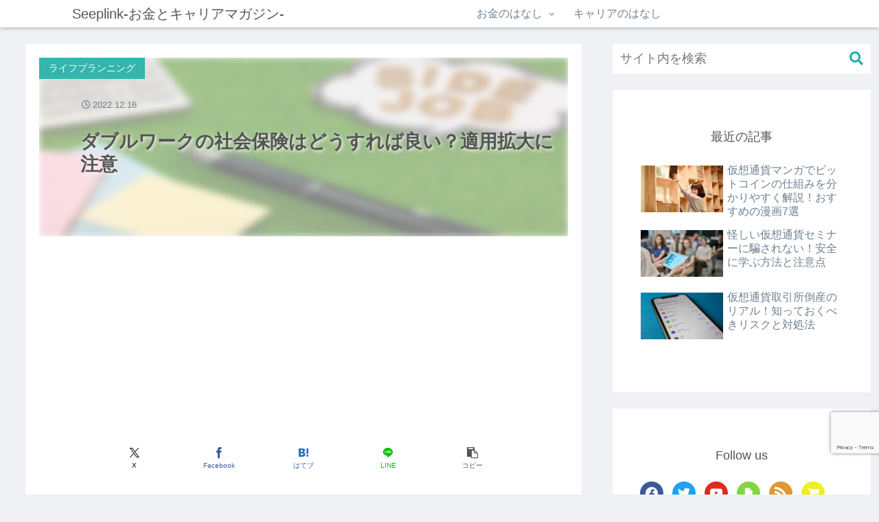

--- FILE ---
content_type: text/html; charset=utf-8
request_url: https://www.google.com/recaptcha/api2/anchor?ar=1&k=6Lf5WuwhAAAAAOXEtIkzJVwLLESmp0NQt3t_P-Vy&co=aHR0cHM6Ly9tb25leS5zZWVwbGluay5jb206NDQz&hl=en&v=PoyoqOPhxBO7pBk68S4YbpHZ&size=invisible&anchor-ms=20000&execute-ms=30000&cb=mhlxs010a65f
body_size: 48350
content:
<!DOCTYPE HTML><html dir="ltr" lang="en"><head><meta http-equiv="Content-Type" content="text/html; charset=UTF-8">
<meta http-equiv="X-UA-Compatible" content="IE=edge">
<title>reCAPTCHA</title>
<style type="text/css">
/* cyrillic-ext */
@font-face {
  font-family: 'Roboto';
  font-style: normal;
  font-weight: 400;
  font-stretch: 100%;
  src: url(//fonts.gstatic.com/s/roboto/v48/KFO7CnqEu92Fr1ME7kSn66aGLdTylUAMa3GUBHMdazTgWw.woff2) format('woff2');
  unicode-range: U+0460-052F, U+1C80-1C8A, U+20B4, U+2DE0-2DFF, U+A640-A69F, U+FE2E-FE2F;
}
/* cyrillic */
@font-face {
  font-family: 'Roboto';
  font-style: normal;
  font-weight: 400;
  font-stretch: 100%;
  src: url(//fonts.gstatic.com/s/roboto/v48/KFO7CnqEu92Fr1ME7kSn66aGLdTylUAMa3iUBHMdazTgWw.woff2) format('woff2');
  unicode-range: U+0301, U+0400-045F, U+0490-0491, U+04B0-04B1, U+2116;
}
/* greek-ext */
@font-face {
  font-family: 'Roboto';
  font-style: normal;
  font-weight: 400;
  font-stretch: 100%;
  src: url(//fonts.gstatic.com/s/roboto/v48/KFO7CnqEu92Fr1ME7kSn66aGLdTylUAMa3CUBHMdazTgWw.woff2) format('woff2');
  unicode-range: U+1F00-1FFF;
}
/* greek */
@font-face {
  font-family: 'Roboto';
  font-style: normal;
  font-weight: 400;
  font-stretch: 100%;
  src: url(//fonts.gstatic.com/s/roboto/v48/KFO7CnqEu92Fr1ME7kSn66aGLdTylUAMa3-UBHMdazTgWw.woff2) format('woff2');
  unicode-range: U+0370-0377, U+037A-037F, U+0384-038A, U+038C, U+038E-03A1, U+03A3-03FF;
}
/* math */
@font-face {
  font-family: 'Roboto';
  font-style: normal;
  font-weight: 400;
  font-stretch: 100%;
  src: url(//fonts.gstatic.com/s/roboto/v48/KFO7CnqEu92Fr1ME7kSn66aGLdTylUAMawCUBHMdazTgWw.woff2) format('woff2');
  unicode-range: U+0302-0303, U+0305, U+0307-0308, U+0310, U+0312, U+0315, U+031A, U+0326-0327, U+032C, U+032F-0330, U+0332-0333, U+0338, U+033A, U+0346, U+034D, U+0391-03A1, U+03A3-03A9, U+03B1-03C9, U+03D1, U+03D5-03D6, U+03F0-03F1, U+03F4-03F5, U+2016-2017, U+2034-2038, U+203C, U+2040, U+2043, U+2047, U+2050, U+2057, U+205F, U+2070-2071, U+2074-208E, U+2090-209C, U+20D0-20DC, U+20E1, U+20E5-20EF, U+2100-2112, U+2114-2115, U+2117-2121, U+2123-214F, U+2190, U+2192, U+2194-21AE, U+21B0-21E5, U+21F1-21F2, U+21F4-2211, U+2213-2214, U+2216-22FF, U+2308-230B, U+2310, U+2319, U+231C-2321, U+2336-237A, U+237C, U+2395, U+239B-23B7, U+23D0, U+23DC-23E1, U+2474-2475, U+25AF, U+25B3, U+25B7, U+25BD, U+25C1, U+25CA, U+25CC, U+25FB, U+266D-266F, U+27C0-27FF, U+2900-2AFF, U+2B0E-2B11, U+2B30-2B4C, U+2BFE, U+3030, U+FF5B, U+FF5D, U+1D400-1D7FF, U+1EE00-1EEFF;
}
/* symbols */
@font-face {
  font-family: 'Roboto';
  font-style: normal;
  font-weight: 400;
  font-stretch: 100%;
  src: url(//fonts.gstatic.com/s/roboto/v48/KFO7CnqEu92Fr1ME7kSn66aGLdTylUAMaxKUBHMdazTgWw.woff2) format('woff2');
  unicode-range: U+0001-000C, U+000E-001F, U+007F-009F, U+20DD-20E0, U+20E2-20E4, U+2150-218F, U+2190, U+2192, U+2194-2199, U+21AF, U+21E6-21F0, U+21F3, U+2218-2219, U+2299, U+22C4-22C6, U+2300-243F, U+2440-244A, U+2460-24FF, U+25A0-27BF, U+2800-28FF, U+2921-2922, U+2981, U+29BF, U+29EB, U+2B00-2BFF, U+4DC0-4DFF, U+FFF9-FFFB, U+10140-1018E, U+10190-1019C, U+101A0, U+101D0-101FD, U+102E0-102FB, U+10E60-10E7E, U+1D2C0-1D2D3, U+1D2E0-1D37F, U+1F000-1F0FF, U+1F100-1F1AD, U+1F1E6-1F1FF, U+1F30D-1F30F, U+1F315, U+1F31C, U+1F31E, U+1F320-1F32C, U+1F336, U+1F378, U+1F37D, U+1F382, U+1F393-1F39F, U+1F3A7-1F3A8, U+1F3AC-1F3AF, U+1F3C2, U+1F3C4-1F3C6, U+1F3CA-1F3CE, U+1F3D4-1F3E0, U+1F3ED, U+1F3F1-1F3F3, U+1F3F5-1F3F7, U+1F408, U+1F415, U+1F41F, U+1F426, U+1F43F, U+1F441-1F442, U+1F444, U+1F446-1F449, U+1F44C-1F44E, U+1F453, U+1F46A, U+1F47D, U+1F4A3, U+1F4B0, U+1F4B3, U+1F4B9, U+1F4BB, U+1F4BF, U+1F4C8-1F4CB, U+1F4D6, U+1F4DA, U+1F4DF, U+1F4E3-1F4E6, U+1F4EA-1F4ED, U+1F4F7, U+1F4F9-1F4FB, U+1F4FD-1F4FE, U+1F503, U+1F507-1F50B, U+1F50D, U+1F512-1F513, U+1F53E-1F54A, U+1F54F-1F5FA, U+1F610, U+1F650-1F67F, U+1F687, U+1F68D, U+1F691, U+1F694, U+1F698, U+1F6AD, U+1F6B2, U+1F6B9-1F6BA, U+1F6BC, U+1F6C6-1F6CF, U+1F6D3-1F6D7, U+1F6E0-1F6EA, U+1F6F0-1F6F3, U+1F6F7-1F6FC, U+1F700-1F7FF, U+1F800-1F80B, U+1F810-1F847, U+1F850-1F859, U+1F860-1F887, U+1F890-1F8AD, U+1F8B0-1F8BB, U+1F8C0-1F8C1, U+1F900-1F90B, U+1F93B, U+1F946, U+1F984, U+1F996, U+1F9E9, U+1FA00-1FA6F, U+1FA70-1FA7C, U+1FA80-1FA89, U+1FA8F-1FAC6, U+1FACE-1FADC, U+1FADF-1FAE9, U+1FAF0-1FAF8, U+1FB00-1FBFF;
}
/* vietnamese */
@font-face {
  font-family: 'Roboto';
  font-style: normal;
  font-weight: 400;
  font-stretch: 100%;
  src: url(//fonts.gstatic.com/s/roboto/v48/KFO7CnqEu92Fr1ME7kSn66aGLdTylUAMa3OUBHMdazTgWw.woff2) format('woff2');
  unicode-range: U+0102-0103, U+0110-0111, U+0128-0129, U+0168-0169, U+01A0-01A1, U+01AF-01B0, U+0300-0301, U+0303-0304, U+0308-0309, U+0323, U+0329, U+1EA0-1EF9, U+20AB;
}
/* latin-ext */
@font-face {
  font-family: 'Roboto';
  font-style: normal;
  font-weight: 400;
  font-stretch: 100%;
  src: url(//fonts.gstatic.com/s/roboto/v48/KFO7CnqEu92Fr1ME7kSn66aGLdTylUAMa3KUBHMdazTgWw.woff2) format('woff2');
  unicode-range: U+0100-02BA, U+02BD-02C5, U+02C7-02CC, U+02CE-02D7, U+02DD-02FF, U+0304, U+0308, U+0329, U+1D00-1DBF, U+1E00-1E9F, U+1EF2-1EFF, U+2020, U+20A0-20AB, U+20AD-20C0, U+2113, U+2C60-2C7F, U+A720-A7FF;
}
/* latin */
@font-face {
  font-family: 'Roboto';
  font-style: normal;
  font-weight: 400;
  font-stretch: 100%;
  src: url(//fonts.gstatic.com/s/roboto/v48/KFO7CnqEu92Fr1ME7kSn66aGLdTylUAMa3yUBHMdazQ.woff2) format('woff2');
  unicode-range: U+0000-00FF, U+0131, U+0152-0153, U+02BB-02BC, U+02C6, U+02DA, U+02DC, U+0304, U+0308, U+0329, U+2000-206F, U+20AC, U+2122, U+2191, U+2193, U+2212, U+2215, U+FEFF, U+FFFD;
}
/* cyrillic-ext */
@font-face {
  font-family: 'Roboto';
  font-style: normal;
  font-weight: 500;
  font-stretch: 100%;
  src: url(//fonts.gstatic.com/s/roboto/v48/KFO7CnqEu92Fr1ME7kSn66aGLdTylUAMa3GUBHMdazTgWw.woff2) format('woff2');
  unicode-range: U+0460-052F, U+1C80-1C8A, U+20B4, U+2DE0-2DFF, U+A640-A69F, U+FE2E-FE2F;
}
/* cyrillic */
@font-face {
  font-family: 'Roboto';
  font-style: normal;
  font-weight: 500;
  font-stretch: 100%;
  src: url(//fonts.gstatic.com/s/roboto/v48/KFO7CnqEu92Fr1ME7kSn66aGLdTylUAMa3iUBHMdazTgWw.woff2) format('woff2');
  unicode-range: U+0301, U+0400-045F, U+0490-0491, U+04B0-04B1, U+2116;
}
/* greek-ext */
@font-face {
  font-family: 'Roboto';
  font-style: normal;
  font-weight: 500;
  font-stretch: 100%;
  src: url(//fonts.gstatic.com/s/roboto/v48/KFO7CnqEu92Fr1ME7kSn66aGLdTylUAMa3CUBHMdazTgWw.woff2) format('woff2');
  unicode-range: U+1F00-1FFF;
}
/* greek */
@font-face {
  font-family: 'Roboto';
  font-style: normal;
  font-weight: 500;
  font-stretch: 100%;
  src: url(//fonts.gstatic.com/s/roboto/v48/KFO7CnqEu92Fr1ME7kSn66aGLdTylUAMa3-UBHMdazTgWw.woff2) format('woff2');
  unicode-range: U+0370-0377, U+037A-037F, U+0384-038A, U+038C, U+038E-03A1, U+03A3-03FF;
}
/* math */
@font-face {
  font-family: 'Roboto';
  font-style: normal;
  font-weight: 500;
  font-stretch: 100%;
  src: url(//fonts.gstatic.com/s/roboto/v48/KFO7CnqEu92Fr1ME7kSn66aGLdTylUAMawCUBHMdazTgWw.woff2) format('woff2');
  unicode-range: U+0302-0303, U+0305, U+0307-0308, U+0310, U+0312, U+0315, U+031A, U+0326-0327, U+032C, U+032F-0330, U+0332-0333, U+0338, U+033A, U+0346, U+034D, U+0391-03A1, U+03A3-03A9, U+03B1-03C9, U+03D1, U+03D5-03D6, U+03F0-03F1, U+03F4-03F5, U+2016-2017, U+2034-2038, U+203C, U+2040, U+2043, U+2047, U+2050, U+2057, U+205F, U+2070-2071, U+2074-208E, U+2090-209C, U+20D0-20DC, U+20E1, U+20E5-20EF, U+2100-2112, U+2114-2115, U+2117-2121, U+2123-214F, U+2190, U+2192, U+2194-21AE, U+21B0-21E5, U+21F1-21F2, U+21F4-2211, U+2213-2214, U+2216-22FF, U+2308-230B, U+2310, U+2319, U+231C-2321, U+2336-237A, U+237C, U+2395, U+239B-23B7, U+23D0, U+23DC-23E1, U+2474-2475, U+25AF, U+25B3, U+25B7, U+25BD, U+25C1, U+25CA, U+25CC, U+25FB, U+266D-266F, U+27C0-27FF, U+2900-2AFF, U+2B0E-2B11, U+2B30-2B4C, U+2BFE, U+3030, U+FF5B, U+FF5D, U+1D400-1D7FF, U+1EE00-1EEFF;
}
/* symbols */
@font-face {
  font-family: 'Roboto';
  font-style: normal;
  font-weight: 500;
  font-stretch: 100%;
  src: url(//fonts.gstatic.com/s/roboto/v48/KFO7CnqEu92Fr1ME7kSn66aGLdTylUAMaxKUBHMdazTgWw.woff2) format('woff2');
  unicode-range: U+0001-000C, U+000E-001F, U+007F-009F, U+20DD-20E0, U+20E2-20E4, U+2150-218F, U+2190, U+2192, U+2194-2199, U+21AF, U+21E6-21F0, U+21F3, U+2218-2219, U+2299, U+22C4-22C6, U+2300-243F, U+2440-244A, U+2460-24FF, U+25A0-27BF, U+2800-28FF, U+2921-2922, U+2981, U+29BF, U+29EB, U+2B00-2BFF, U+4DC0-4DFF, U+FFF9-FFFB, U+10140-1018E, U+10190-1019C, U+101A0, U+101D0-101FD, U+102E0-102FB, U+10E60-10E7E, U+1D2C0-1D2D3, U+1D2E0-1D37F, U+1F000-1F0FF, U+1F100-1F1AD, U+1F1E6-1F1FF, U+1F30D-1F30F, U+1F315, U+1F31C, U+1F31E, U+1F320-1F32C, U+1F336, U+1F378, U+1F37D, U+1F382, U+1F393-1F39F, U+1F3A7-1F3A8, U+1F3AC-1F3AF, U+1F3C2, U+1F3C4-1F3C6, U+1F3CA-1F3CE, U+1F3D4-1F3E0, U+1F3ED, U+1F3F1-1F3F3, U+1F3F5-1F3F7, U+1F408, U+1F415, U+1F41F, U+1F426, U+1F43F, U+1F441-1F442, U+1F444, U+1F446-1F449, U+1F44C-1F44E, U+1F453, U+1F46A, U+1F47D, U+1F4A3, U+1F4B0, U+1F4B3, U+1F4B9, U+1F4BB, U+1F4BF, U+1F4C8-1F4CB, U+1F4D6, U+1F4DA, U+1F4DF, U+1F4E3-1F4E6, U+1F4EA-1F4ED, U+1F4F7, U+1F4F9-1F4FB, U+1F4FD-1F4FE, U+1F503, U+1F507-1F50B, U+1F50D, U+1F512-1F513, U+1F53E-1F54A, U+1F54F-1F5FA, U+1F610, U+1F650-1F67F, U+1F687, U+1F68D, U+1F691, U+1F694, U+1F698, U+1F6AD, U+1F6B2, U+1F6B9-1F6BA, U+1F6BC, U+1F6C6-1F6CF, U+1F6D3-1F6D7, U+1F6E0-1F6EA, U+1F6F0-1F6F3, U+1F6F7-1F6FC, U+1F700-1F7FF, U+1F800-1F80B, U+1F810-1F847, U+1F850-1F859, U+1F860-1F887, U+1F890-1F8AD, U+1F8B0-1F8BB, U+1F8C0-1F8C1, U+1F900-1F90B, U+1F93B, U+1F946, U+1F984, U+1F996, U+1F9E9, U+1FA00-1FA6F, U+1FA70-1FA7C, U+1FA80-1FA89, U+1FA8F-1FAC6, U+1FACE-1FADC, U+1FADF-1FAE9, U+1FAF0-1FAF8, U+1FB00-1FBFF;
}
/* vietnamese */
@font-face {
  font-family: 'Roboto';
  font-style: normal;
  font-weight: 500;
  font-stretch: 100%;
  src: url(//fonts.gstatic.com/s/roboto/v48/KFO7CnqEu92Fr1ME7kSn66aGLdTylUAMa3OUBHMdazTgWw.woff2) format('woff2');
  unicode-range: U+0102-0103, U+0110-0111, U+0128-0129, U+0168-0169, U+01A0-01A1, U+01AF-01B0, U+0300-0301, U+0303-0304, U+0308-0309, U+0323, U+0329, U+1EA0-1EF9, U+20AB;
}
/* latin-ext */
@font-face {
  font-family: 'Roboto';
  font-style: normal;
  font-weight: 500;
  font-stretch: 100%;
  src: url(//fonts.gstatic.com/s/roboto/v48/KFO7CnqEu92Fr1ME7kSn66aGLdTylUAMa3KUBHMdazTgWw.woff2) format('woff2');
  unicode-range: U+0100-02BA, U+02BD-02C5, U+02C7-02CC, U+02CE-02D7, U+02DD-02FF, U+0304, U+0308, U+0329, U+1D00-1DBF, U+1E00-1E9F, U+1EF2-1EFF, U+2020, U+20A0-20AB, U+20AD-20C0, U+2113, U+2C60-2C7F, U+A720-A7FF;
}
/* latin */
@font-face {
  font-family: 'Roboto';
  font-style: normal;
  font-weight: 500;
  font-stretch: 100%;
  src: url(//fonts.gstatic.com/s/roboto/v48/KFO7CnqEu92Fr1ME7kSn66aGLdTylUAMa3yUBHMdazQ.woff2) format('woff2');
  unicode-range: U+0000-00FF, U+0131, U+0152-0153, U+02BB-02BC, U+02C6, U+02DA, U+02DC, U+0304, U+0308, U+0329, U+2000-206F, U+20AC, U+2122, U+2191, U+2193, U+2212, U+2215, U+FEFF, U+FFFD;
}
/* cyrillic-ext */
@font-face {
  font-family: 'Roboto';
  font-style: normal;
  font-weight: 900;
  font-stretch: 100%;
  src: url(//fonts.gstatic.com/s/roboto/v48/KFO7CnqEu92Fr1ME7kSn66aGLdTylUAMa3GUBHMdazTgWw.woff2) format('woff2');
  unicode-range: U+0460-052F, U+1C80-1C8A, U+20B4, U+2DE0-2DFF, U+A640-A69F, U+FE2E-FE2F;
}
/* cyrillic */
@font-face {
  font-family: 'Roboto';
  font-style: normal;
  font-weight: 900;
  font-stretch: 100%;
  src: url(//fonts.gstatic.com/s/roboto/v48/KFO7CnqEu92Fr1ME7kSn66aGLdTylUAMa3iUBHMdazTgWw.woff2) format('woff2');
  unicode-range: U+0301, U+0400-045F, U+0490-0491, U+04B0-04B1, U+2116;
}
/* greek-ext */
@font-face {
  font-family: 'Roboto';
  font-style: normal;
  font-weight: 900;
  font-stretch: 100%;
  src: url(//fonts.gstatic.com/s/roboto/v48/KFO7CnqEu92Fr1ME7kSn66aGLdTylUAMa3CUBHMdazTgWw.woff2) format('woff2');
  unicode-range: U+1F00-1FFF;
}
/* greek */
@font-face {
  font-family: 'Roboto';
  font-style: normal;
  font-weight: 900;
  font-stretch: 100%;
  src: url(//fonts.gstatic.com/s/roboto/v48/KFO7CnqEu92Fr1ME7kSn66aGLdTylUAMa3-UBHMdazTgWw.woff2) format('woff2');
  unicode-range: U+0370-0377, U+037A-037F, U+0384-038A, U+038C, U+038E-03A1, U+03A3-03FF;
}
/* math */
@font-face {
  font-family: 'Roboto';
  font-style: normal;
  font-weight: 900;
  font-stretch: 100%;
  src: url(//fonts.gstatic.com/s/roboto/v48/KFO7CnqEu92Fr1ME7kSn66aGLdTylUAMawCUBHMdazTgWw.woff2) format('woff2');
  unicode-range: U+0302-0303, U+0305, U+0307-0308, U+0310, U+0312, U+0315, U+031A, U+0326-0327, U+032C, U+032F-0330, U+0332-0333, U+0338, U+033A, U+0346, U+034D, U+0391-03A1, U+03A3-03A9, U+03B1-03C9, U+03D1, U+03D5-03D6, U+03F0-03F1, U+03F4-03F5, U+2016-2017, U+2034-2038, U+203C, U+2040, U+2043, U+2047, U+2050, U+2057, U+205F, U+2070-2071, U+2074-208E, U+2090-209C, U+20D0-20DC, U+20E1, U+20E5-20EF, U+2100-2112, U+2114-2115, U+2117-2121, U+2123-214F, U+2190, U+2192, U+2194-21AE, U+21B0-21E5, U+21F1-21F2, U+21F4-2211, U+2213-2214, U+2216-22FF, U+2308-230B, U+2310, U+2319, U+231C-2321, U+2336-237A, U+237C, U+2395, U+239B-23B7, U+23D0, U+23DC-23E1, U+2474-2475, U+25AF, U+25B3, U+25B7, U+25BD, U+25C1, U+25CA, U+25CC, U+25FB, U+266D-266F, U+27C0-27FF, U+2900-2AFF, U+2B0E-2B11, U+2B30-2B4C, U+2BFE, U+3030, U+FF5B, U+FF5D, U+1D400-1D7FF, U+1EE00-1EEFF;
}
/* symbols */
@font-face {
  font-family: 'Roboto';
  font-style: normal;
  font-weight: 900;
  font-stretch: 100%;
  src: url(//fonts.gstatic.com/s/roboto/v48/KFO7CnqEu92Fr1ME7kSn66aGLdTylUAMaxKUBHMdazTgWw.woff2) format('woff2');
  unicode-range: U+0001-000C, U+000E-001F, U+007F-009F, U+20DD-20E0, U+20E2-20E4, U+2150-218F, U+2190, U+2192, U+2194-2199, U+21AF, U+21E6-21F0, U+21F3, U+2218-2219, U+2299, U+22C4-22C6, U+2300-243F, U+2440-244A, U+2460-24FF, U+25A0-27BF, U+2800-28FF, U+2921-2922, U+2981, U+29BF, U+29EB, U+2B00-2BFF, U+4DC0-4DFF, U+FFF9-FFFB, U+10140-1018E, U+10190-1019C, U+101A0, U+101D0-101FD, U+102E0-102FB, U+10E60-10E7E, U+1D2C0-1D2D3, U+1D2E0-1D37F, U+1F000-1F0FF, U+1F100-1F1AD, U+1F1E6-1F1FF, U+1F30D-1F30F, U+1F315, U+1F31C, U+1F31E, U+1F320-1F32C, U+1F336, U+1F378, U+1F37D, U+1F382, U+1F393-1F39F, U+1F3A7-1F3A8, U+1F3AC-1F3AF, U+1F3C2, U+1F3C4-1F3C6, U+1F3CA-1F3CE, U+1F3D4-1F3E0, U+1F3ED, U+1F3F1-1F3F3, U+1F3F5-1F3F7, U+1F408, U+1F415, U+1F41F, U+1F426, U+1F43F, U+1F441-1F442, U+1F444, U+1F446-1F449, U+1F44C-1F44E, U+1F453, U+1F46A, U+1F47D, U+1F4A3, U+1F4B0, U+1F4B3, U+1F4B9, U+1F4BB, U+1F4BF, U+1F4C8-1F4CB, U+1F4D6, U+1F4DA, U+1F4DF, U+1F4E3-1F4E6, U+1F4EA-1F4ED, U+1F4F7, U+1F4F9-1F4FB, U+1F4FD-1F4FE, U+1F503, U+1F507-1F50B, U+1F50D, U+1F512-1F513, U+1F53E-1F54A, U+1F54F-1F5FA, U+1F610, U+1F650-1F67F, U+1F687, U+1F68D, U+1F691, U+1F694, U+1F698, U+1F6AD, U+1F6B2, U+1F6B9-1F6BA, U+1F6BC, U+1F6C6-1F6CF, U+1F6D3-1F6D7, U+1F6E0-1F6EA, U+1F6F0-1F6F3, U+1F6F7-1F6FC, U+1F700-1F7FF, U+1F800-1F80B, U+1F810-1F847, U+1F850-1F859, U+1F860-1F887, U+1F890-1F8AD, U+1F8B0-1F8BB, U+1F8C0-1F8C1, U+1F900-1F90B, U+1F93B, U+1F946, U+1F984, U+1F996, U+1F9E9, U+1FA00-1FA6F, U+1FA70-1FA7C, U+1FA80-1FA89, U+1FA8F-1FAC6, U+1FACE-1FADC, U+1FADF-1FAE9, U+1FAF0-1FAF8, U+1FB00-1FBFF;
}
/* vietnamese */
@font-face {
  font-family: 'Roboto';
  font-style: normal;
  font-weight: 900;
  font-stretch: 100%;
  src: url(//fonts.gstatic.com/s/roboto/v48/KFO7CnqEu92Fr1ME7kSn66aGLdTylUAMa3OUBHMdazTgWw.woff2) format('woff2');
  unicode-range: U+0102-0103, U+0110-0111, U+0128-0129, U+0168-0169, U+01A0-01A1, U+01AF-01B0, U+0300-0301, U+0303-0304, U+0308-0309, U+0323, U+0329, U+1EA0-1EF9, U+20AB;
}
/* latin-ext */
@font-face {
  font-family: 'Roboto';
  font-style: normal;
  font-weight: 900;
  font-stretch: 100%;
  src: url(//fonts.gstatic.com/s/roboto/v48/KFO7CnqEu92Fr1ME7kSn66aGLdTylUAMa3KUBHMdazTgWw.woff2) format('woff2');
  unicode-range: U+0100-02BA, U+02BD-02C5, U+02C7-02CC, U+02CE-02D7, U+02DD-02FF, U+0304, U+0308, U+0329, U+1D00-1DBF, U+1E00-1E9F, U+1EF2-1EFF, U+2020, U+20A0-20AB, U+20AD-20C0, U+2113, U+2C60-2C7F, U+A720-A7FF;
}
/* latin */
@font-face {
  font-family: 'Roboto';
  font-style: normal;
  font-weight: 900;
  font-stretch: 100%;
  src: url(//fonts.gstatic.com/s/roboto/v48/KFO7CnqEu92Fr1ME7kSn66aGLdTylUAMa3yUBHMdazQ.woff2) format('woff2');
  unicode-range: U+0000-00FF, U+0131, U+0152-0153, U+02BB-02BC, U+02C6, U+02DA, U+02DC, U+0304, U+0308, U+0329, U+2000-206F, U+20AC, U+2122, U+2191, U+2193, U+2212, U+2215, U+FEFF, U+FFFD;
}

</style>
<link rel="stylesheet" type="text/css" href="https://www.gstatic.com/recaptcha/releases/PoyoqOPhxBO7pBk68S4YbpHZ/styles__ltr.css">
<script nonce="i6Hwjen__BeyQGeycntkRA" type="text/javascript">window['__recaptcha_api'] = 'https://www.google.com/recaptcha/api2/';</script>
<script type="text/javascript" src="https://www.gstatic.com/recaptcha/releases/PoyoqOPhxBO7pBk68S4YbpHZ/recaptcha__en.js" nonce="i6Hwjen__BeyQGeycntkRA">
      
    </script></head>
<body><div id="rc-anchor-alert" class="rc-anchor-alert"></div>
<input type="hidden" id="recaptcha-token" value="[base64]">
<script type="text/javascript" nonce="i6Hwjen__BeyQGeycntkRA">
      recaptcha.anchor.Main.init("[\x22ainput\x22,[\x22bgdata\x22,\x22\x22,\[base64]/[base64]/[base64]/[base64]/cjw8ejpyPj4+eil9Y2F0Y2gobCl7dGhyb3cgbDt9fSxIPWZ1bmN0aW9uKHcsdCx6KXtpZih3PT0xOTR8fHc9PTIwOCl0LnZbd10/dC52W3ddLmNvbmNhdCh6KTp0LnZbd109b2Yoeix0KTtlbHNle2lmKHQuYkImJnchPTMxNylyZXR1cm47dz09NjZ8fHc9PTEyMnx8dz09NDcwfHx3PT00NHx8dz09NDE2fHx3PT0zOTd8fHc9PTQyMXx8dz09Njh8fHc9PTcwfHx3PT0xODQ/[base64]/[base64]/[base64]/bmV3IGRbVl0oSlswXSk6cD09Mj9uZXcgZFtWXShKWzBdLEpbMV0pOnA9PTM/bmV3IGRbVl0oSlswXSxKWzFdLEpbMl0pOnA9PTQ/[base64]/[base64]/[base64]/[base64]\x22,\[base64]\\u003d\\u003d\x22,\x22aAHCtVRxw47Ct3pRwqMWw4bDoA/Dg8KhQzU9wrsBwp4qS8OAw5JFw5jDnMKsEB87cVoMfhIeAzrDnsOLKUJCw5fDhcOow5jDk8Oiw6d1w7zCj8OWw7zDgMO9KmBpw7dXLMOVw5/DmSTDvMO0w4guwphpOcO3EcKWZkfDvcKHwr7DrlU7ZTQiw40MUsKpw7LChsOCZGddw4hQLMO8Y1vDr8K/[base64]/Ci8OUw47DrMOAD8K/H8O5w47CizfCrMKgw7VMandEwp7DjsO0SMOJNsKZHsKvwrgAKF4USBBcQ3nDlhHDiF3CncKbwr/Cq3nDgsOYTsKxZ8O9CSYbwrodHk8LwoQSwq3Cg8OwwphtR3/DqcO5wpvCo0XDt8OlwoN1eMOwwr5uGcOMaAXCuQVIwr1lRmfDuD7CmQ7CmsOtP8K7C27DrMOEwrLDjkZ/w6zCjcOWwrzCuMOnV8KOJ0ldMsKPw7hoOybCpVXCq2bDrcOpLncmwplFUAFpZMKcwpXCvsOPe1DCnws9WCw+On/DlXQiLDbDj3zDqBpFDF/Cu8ORwqLDqsKIwpLCi3UYw6bCtcKEwpcIDcOqV8K4w4oFw4Rew6HDtsOFwpVyH1Nne8KLWhoSw755wqdDfilyew7CukvCj8KXwrJpEi8fwr7CusOYw4okw7rCh8OMwocaWsOGfkDDlgQNQHLDiFfDvMO/wq0HwpJMKQ5RwofCniFlR1lrcsORw4jDsBDDkMOAJsOrFRZRaWDCiEvChMOyw7DCuyPClcK/KcKuw6cmw6nDpMOIw7x7BcOnFcOFw7rCrCVfNwfDjCvCmm/DkcKoeMOvIRInw4B5A2rCtcKPC8KOw7clwpkcw6kUwoHDr8KXwp7DnV0POUjDncOww6DDjcOBwrvDpBdywo5Zw6zDsWbCjcO/VcKhwpPDp8K6QMOgbkMtB8OUwoLDjgPDhMO5WMKCw7NDwpcbwpvDnMOxw63DvHvCgsKyCcK2wqvDsMKGRMKBw6giw5gIw6JRFsK0wo5bwpgmYlvCh17DtcOubMKKw7PDhnXCkTd3cnLDi8OKw5nCvMO7w5/[base64]/CpxPDrHXCk8KHwrFlwpLDi8O8NMOpScK8wpgewo0uHQTDqMOXwpHCqMKEL3rDqsKGwp3Dgg85w5cHw7t/[base64]/acK5wqcowpnCk8Knwq/Cvy/DqcKmwrEtXsObwrdePMOFwpV4BcOxAsKewpxCa8KoJcO4w5PDpmcQwrRLwoMuw7BeEcOyw4wWw50aw7dkwojCvcOWwpNTFWzDncKnw4UMQ8Kjw4gHw7sGw7XCsEHChmJ/wr/DlsOrw7ZQw7oTMMK7GcK4w6vCvjXCj0HDn3bDgMK1AMO6ZcKaG8KNMMOBw7Naw5bCu8O3w5HCrcOAw5TDu8OSVD8kw5dibcOSHTXDhMKcc1HDt0AQU8O9O8KRccKrw61Yw4YHw6YDw79nMFoHVznCniALwqPDlsO+Xx/DlATCksOZwpNiwrjDm1bDs8O4PsKYJDgwAMOXQ8KsMiXCq3/DqEp6esKAw7zDtsKJwqjDkCnDmMOcw4nDumrCnC5rw5YDw5IZwodqw5jDnsKKw6PDvcOywrkjaCwoBl7CssOAwrsjbMKndmMxw4Izw5HDrMKNwqU4w612wpzCpMOdw7DCo8O/[base64]/CvMKefsKjw7vDqGIWNsKSwrdHwqTCosKvIw3CgsKhw6rCowUfw7bDgGlKwpwdCcKsw6YFLsKZVsKyAsO4PcKOw6/[base64]/[base64]/[base64]/W2o+w5bCusK7EMKcw79uQsKEwqY3VzrCvmDChUJdwphswqLCtz7Co8KVw67DgB3ChEfCsjk9CcOsI8KawrV5VHfDrsOzKsKKwo3DiDQhw67DhMK9cwEnwqkxWMOzw4cCw7vDkh/Dk3vDq1nDmiofw518IBHDtXnDjcKuw6EUdjPDs8K5aBgJwqTDkMKXw5HDmg5SS8KmwopMwrw/M8ONNsO3ZcK2wpA9OsOBHMKCe8OjwqbCqMKoXw8EZ2NRNAInwqFiwqnCgMKeVMObVjjDmcKWZRoIWcOHW8Ozw5HCtMKDYx96w4HCuwPDgnHCgMOWwprDuzlzw7MLBxHCt0PClsKgwop6MCwAODfCmUXChD/ChMOYcMKDwpbCkTYlwp7CkMKnecKTEsOvwqtBD8O9QWsdKsOTwr9EDwNrGMOzw7MMGUESw6XCpUE+w4/[base64]/[base64]/CoHcVf13DpMK4EMK3OWl9w5PDrkkAVAbDvMKQwqYaJcOdaQ5ZE25MwpRIwp3CocKZwrbDgABUw7XCq8OKw4LDqRkBfwcbwpvDilNZwoBBP8KWXcOxACYqw77DqsOCDQEyehbCvsOvRwDDrMOheSw2VygEw6BxHHXDq8KPYcKswq1bwr/DnMObSW7CqHxwSHBJDMK8wr/DmlTCmMKSw4liWBZ1woFyXcKiMcOIwq1tag0KKcKvwqomEF9mPzfDkTbDlcOzG8Oiw7YIwqdmYcK1w6kDKsORwp4+RyvCiMKOAcOXw63DpMOqwpTCoA3DpcOXw6lxK8OPdsOzPzPCp2jDg8KtM2HCkMKCKcOMN37DoMOuHCI3w5bDsMKRHcOdIUrCsyHDjMKRwp/DmUUbbnw5w6g0wpkwwpbCn1TDusK2wp/DjAAqIz4Kwo0mVRA0VDLCh8OJFMK6PFdHAzjDgsKtE3XDkcKXf2/DjsO+HcKqwoULwoVZYC/DusORwpjCssOlwrrDh8Osw5HDh8OHwoXCkMKVQMOEUSbDtkDCrMOdf8O8wropRwlsSi3DojVhbjjDlG47w7cTS255FMK+wp7DpsOFwpDCq17DqGbDnnRwWcO7Y8KxwoVxCmHCgA1iw4ZuwqLCphJGwp7CpwjDulcaRRrDlQbDkBB0w7YZe8K/[base64]/CoT0KwoPCjUPCmTTCpcKHw4swNMKGw4RQdRtjw4XCt1JKXjYhAsOSAsOGUjvDlW3CmkZ4HRsawqvCgyMbcMKXD8OANxTDl3gAAcK5wrd/[base64]/JRpzaMKVOH9zwo9vw4DCnMOxEBrCmXIaw5XDvMKdwpU9wpvDiMKAwrnDv03DkBlpwpfDvMOawopIXURUw7Fzwptjw5/CvDJ1fF/CsRLDsi9sBAAsJMOYbksgwoNiIAlRQ3/DjnwlwovDm8KEw4ExRh3Dkk95wpobw4bDrgJpXMKtaB1/wpNQK8Opw548w5fCilYtwqHCnsO0NAXCrB3Dnm8xwqtiFsOZw58BwqXDosODw7DChGdlecKZDsOoJXbDgS/DnsOPw79WGMOtwrQCQ8O5woRhw6IdfsKLByHCjFLCoMKYYzVIwottEQDCp15iwoLCi8KRRcKcWcKvOMKUw4fDisOWwptdwoZ5f1vCg388UDh8w7lTCMKQwpUGw7DDqzE5esOYMxMcWMOhwqzDtiZvwp1NJFTDli/[base64]/ChGRmA8OUCzIcwp05wqx7wr/CrSHCiBLCi8OKSlxuT8KsQQHCs2IFB10sw53DicOiMzd7VsK9ScKww7cVw5PDlcOBw5RCOCs9B353EMOXUcKxBsODAxLDuWLDpErDrmVoDhcLwpFiR1/DukVIHsK6wqgTSsKaw4pKwqxcw5LCnMO9wpbCkyLDr2PDrDNpw4J/[base64]/wqLDu8KQwpl4Y3MKwr3DpnhpQmHCmcOPEBVzwr7DhsKnwrYXd8ODCk9/EcKnBsKkwofCjcKIAcKRwrLDkMKybMOQJ8ODXTFjw7ERfxxERsOqD31xNCzCqsK7w5wgf2lTG8KIw4PCpwMdL05YG8Opw4fDh8OUw7TDqsKmUsKhw5fDg8OPC2DDgsO1wrnCqMOswohOZcO/wprCmE/DkRbCssOhw5bCg17DgnRuJ0Ubw58HCcOKD8KCw599w7U7wqvDtsOFw7oxw4HDlkAJw5oITMKiAx/Dkzh4w61HwqZbTQDCoiQzwrJVRMKewpdDOsOSwrgDw5UNcMKefXIcY8K9MMKjdwIswrNaPCDCgMO0UMOvwrjCphLDjUvCt8Oow6zDil1oZcOGw4zCtcONb8OTwpB9wpvDlMOQRMKPGcOOw6zDj8KvHUwewoQDJcKtHcOJw7fDmMOiHzZvFsK8bsOxw4cswp/DisOHCcKUX8KzH1rDsMKwwoNVbsKnCzt5T8OBw4VTwqYiLcOwHcObwoZZwqgDw5rDkMOpYijDi8Owwo4QLxrDlcOfDMO0SV3Csg3CgsORbVdmOMO7PsK2LGkZRsOvUsOEe8KKdMOBTw9ANUYOX8KTJy0VeQbDtxVOw5dcCgFZRcKuc3/CrQh4w65zwqdZfio0w4jCjsKfPUt6wrwPw4xjw6vCugrDu1jCq8KneDnCsV3CocOEL8Kaw6AAU8KrIznCh8KHw4/[base64]/wqECSFHCjSZhwqbDt8OpNX7CusOGWSfCpjDCicOww73CnsKuwp3Dv8OdTVPCh8KtHDArOcKRwpfDmD0hGXURccKyAcKlMFzCgCfCsMORZX7CnMKtNsKlY8KiwoM/W8OVbsKeHQFoSMK1wqZ8ZHLDk8OEUcOsKcOzf3nDucOtwofCtsOeDyTDsz1GwpUMw5PDmMObw7EKwqQUw4/Cq8OQw6cIw6YKw6I+w4bCusKuwq7Dml3CrcO+Oj3Do3jCrRrDoXjDisOADMOUBMOyw4/CuMK0eRPCssOIw5o9SE/[base64]/DpFY/w6jCgUDDhAIgbgTClQxFKcOnw61mdwnCgcOuH8KhwofCtcO5w6zClcO/w7pGwqdmwrLCtR0EMmkNIMK6wrlAw5tBwoIxwozDoMOcBsKmKcOXeHBHfFEYwpl0K8K3DMOkXsOzwoYqwpkAw6/CqDVRWMOuw4nDlcOpwoYmwojCuVPDq8OaR8K5X182aCLCk8Oiw4PDqsKlwoTCr2bDhm4dwrUheMK7wpLDghzCqMOVRsKBXDbDgcO2VH1UwobDtsKhbUXCtCsewojCjHUILyhzEWN2wqNScShdw4/CtSJ1X2jDqW/CqsOBwoRtw43Dr8OnBcO2w4sOwq/CgUpzwofDhE/[base64]/DolTCkMOeBGsZw7ZaQsOfwrfCnGNfHlB4wpLCihPDtMKIw5TCiSDCgMKaLC3Dm2Rpw7p3w63CiWzDlMOEwp7CqMKqcWQNV8OiSms7wpHDhsO/bX4Zw7Ibw6/[base64]/wo1YJcOKw6DCuxDDt8O/LcOTfMOxwrHCklDCi8OcHcObw5DDsFRIw6B+KMO/wprDnlx/wqo2wr3DnVvDniEsw6LCuWrDky4HFMKyGD7CpWlTYcKCHVsyG8KMNMKuSU3CrQHDk8OBaVlew7t0wrceFcKSw6rCrMKlakPCicOzw4QKw603wqp+RzLChcOnwr8VwpvDriPCqxPCjMOuecKEQDhEdSpVw7bDkwk3w4/[base64]/DtivDmcK2w73DuMKWWB7DncK6cHhSw6zCmjtQwrojeXBYw4zDh8KUw5rCl8KEIcKWwpLCocKkRcOLccKzFMONwpB/UsO5L8OMPMKrBzzCqHbClDXCjsKJIAjDu8KfUHnDjsORCMKmcsKcHsOawpzDvzTDu8KxwqQaDcKra8OfGV0DeMO8w73Ci8K/w6QBwqLDtz/CqMOYPjHCg8KxelNRwo/DhsKFwpdAwprCmBPChcOQw7tNwpjCssKsFMOAw7oXQ2oaI0jDhsKUO8KNwonChXbCh8KkwrrCosO9wpjDqygCAg/CkQTCnlAdHhpNw7EmbMKEP294w6XCvC/Dll3CpcKTJsK8w6EbU8Osw5DCpjnDuHNfw4vCmcK6dF0NwpXDqGc2YMK2Kk3DhMOfH8OkwotDwqsGwoJJw4jCrGHChcKVw6AOw6jCo8KKw5NaRz/CtBzCg8O+woJSwqzCvDrCucODwo7DpjphQMOPwq9Tw65Jw6hua3XDg1lNbgPCmMORwojCnEdjw7sgw74Aw7LDocOidcKNGSPDncOpw5LCjMOaDcK7Q1nDphNAWMKJLElHw43Dj1HDpMOAwohBCB4ew5EKw67Di8Odwr/[base64]/[base64]/[base64]/Dtyhdw58+Oi5pPlQEO8KMTGBnw65Mw4bDshYCcFfCuyTChsOmf3wyw6ZJwoZEa8OVE0Zew6XDtcKdwr0Bw53DtSLDuMOpOkkifydOw49mUsOhw5fDhwsmw7XCujIEY2PDn8Ojw4rCscOXwogNwoHDk3RzwqzCiMKfD8KHwoVOwq3Dog/CusO4HidHIMKnwqNMRkEXw6sSG1FDNcOCJ8KwwoHDksOlERQLPTRpGcKQw4JlwpdHMxPCuwsowoPDmVILw7g/[base64]/DjQPDlkxMQ0XDiRk/PsKhwrLCisOiQl/Cr1tiwrIiw5A0wrvCoCkRdFnCucOXwqQvwpXDk8KWw4dGY15/wo7Dk8OxwrfCq8KDwrxVecOUw6fDvcKDFcOIN8OrIyB8c8Opw7XClysgwrnDmWAqw4Fqw7bDth9oRcKEIsK6ccOTaMO/w50FBcO+Py3CoMOmKMOgw6Qtfx7Dj8Kww4LCvwLDtywZKERzGy4PwpHDpkbCqRjDqcO7JEfDtlbDuU3DnAvDl8KKwrsFw7AbaxoFwqfCgA03w4XDqcKGwoHDmlp1w63DuWgMAlhJw5NsbMKAwojCgy/DsWHDmsOrw4kBwoNgQsK4w4jCr38Rw6pFflMbwpNBLwU8Ux4owploS8KREcKdWVgLRcKrWBvCmkLCo2nDucKKwq3ClMKBwqpWwqMqYsKqasOjPRwpwocOwr5DNDPDq8OlMUNjwrnDu1zCnx7Cp3jCthfDmcOGw7dvwq52w6NuYh/CoWbDmjHDtcOycSk7ccO1eUUHQl3DkUk2VwzCi3tnLcODwpxCFDZKRDDDo8KzJGREwpbDtTTDksKPw7IzWTTDh8OeNWLCph0YUsOHT2w6w6PDr2jDqsK6wpZVw7gYLMOnaCPDqcKPwp1xcXfDnMOMSj/[base64]/DlcOxeELCtmbCgMKLC8K3w67Ch23ClcOHNsOQEsOGGC9xw4IhbMKoIsOpMcKZw5TDrgHDosK/w7hpKMKqIlHDumdUwpULS8OkN3pCa8OKwqFabVjCgU7DvX3DuTXCoTdbwqwvw6rDuDHCsiQzwo96w7XCjTXDjsOpT1DCg0rClcO0wrrDvMKJLGXDk8K/w6QjwpzDlsO9w5nDsGZNOTVfw4ZNw7ggUCbCoiMnw4nChMOwFzQnA8K0wqfCslgVwrtgAMOSwpoOX2vCsnfDgMKQSsKVT0kCCcOZwqR6w5nCgwJzGSI2ATl5wqXDrEwkw7UKwptbEG/[base64]/w44cYcKWw6rDvBFYw4IGw73DtyHCrBLCiR/[base64]/Dv8OdQUh0HAEBw7hnOX/[base64]/CnsOxw4FKw64swrpnwofDksOvw7TCpTktPCd1ajsOwpvDnMOVwqvClcOiw5vCiVzDszEfbEdZLcKJO1vDmS0HwrLCtcKXIMOCwppcPMOVwqjCtcOKwokkw4jDrsObw67Dt8OgVcKJfgbCnsKRw4vDpz7DrynDh8KywrzDoxhlwqgrw71Ywr/[base64]/[base64]/DkS/Dh17CkMKhLMK9K8OSLl/DpD7DpzrDjMOBwpTCnsKGw74BCMOsw7FbazjDr03DhTvCjEnCty4KbEfDocOQw5LDv8Kxw4XCgH9aYmrCqHNmUMKiw5LCqMKww4bCjALDigsBDxcDNV5NZHvDuFbCv8KnwpTCqcK2KMOZw6vDqMODYj7Dm0rDlynDiMONJMOFwrnDicKyw7fCvMKwAidvwoVXwp/DhGF3wqHCm8OOw4w2w7hFwpPCvsKYRQzDmWnDlcOBwqkpw6ksR8KAw7bCtVXCt8O4w4/DnMO3cDbCrsOPw5DDsnTCscK+VTfCvXBbw6XCnMOhwqMiNMO9w6bCrXZlw7Amw6bCp8OlN8O3BCrDksObWnrCq38swojCuhIKwrB3w50QSW7Dp2Nqw4p1wqkaw5Z7wpVUw5BsEV7DkH/CuMKZw67Ck8Kvw7ofw6xJwqpiwqLCm8O+XhAtw6lhwrEzw7TDkTrCssO4JMKNC0bDgHowUcOrYHxiTsKjwqTDsirCjCoowrhywofDk8OzwpVsccOEw4N4w5kDGTgZw6FRDkQDw6jDiAfDtMOENMOlQMOaP2puRxJVw5LCssO1woE/bcOYwqpnw7lNw7/CrMKFMylzc3LCusOtw6TCpRvDgMORSMOtKMOHWB3CoMKVesOZGMK2fgrDkCcUdl7CpcOXNcK4wrPDscK5NcO4w5kOw6kHwozDgxsjUAHDqU/[base64]/GMO3cMOPw4rCpcKYLHLCrx1SSVgCw4UEZcOVfyVfdsOywo3CjcORwqVAOMOPw7nDuwolw5/DmsOiw7zDq8KLwoFtwrjCvVbDrA/CmcOQwrTCmMOIw4nCqMOawqjCjcKOYG8PA8K/w6BHwq17QmjCllnDpsKxwr/DvcOkGsK3wpzChcOlJU0OTA8zTcK/V8Olw5PDgmzCr0UDwovDl8Kvw57DnynDtF/DnCrCtlHCil0mw5QuwqQLw7JzwpLDmjsJwpVDw5jCosODDsODw5M1XMKEw4LDvUPCq05fS1JwbcOof1HCj8KFw51newHCj8KFacOSExI2wql3TzFMBBA5woR7SngUwoU0wplwGMOFw59HWsOOw7XCul5gbcKfwpzCqcKbbcOUesOCWnvDlcKGwpICw6pYwqR/bcOMw7sww4rCn8OGGsK4Ok/CvcK2wpTCm8Kba8OPCMOYw4Q3wocaV3Zpwp/DksO/wq/CkzTDvsONw5dUw6PDjEjCrBlVIcOnwqfDtDNSMUPCmUNnIsKGfcKUKcK/[base64]/CtcOGd8O9GR9MKCLCj8KCwr8AwonDqcKowogSURlpfUU5w4tPWsOyw6oubMK3ayxiwqrCncOKw7/Drm1VwqctwpzCpzfDiBc+dMO+w47DjcKPwox7bQvCqyvCg8K5woZjw7www4dEwq0HwrgNUA/[base64]/DusOOwp91wo0pKnoaQyHCqAfDlmvDh33Cr8K8PcK7wpLDrwbCjn8Jw4M5XsKAFWLDqcKbw5LCisOSNsKZQkNrwpFOwqocw49Rwowpb8KIUh0VNWtTR8OeDlPDksKfw7JPwpvCqAlow6x2wqUBwr9/VkpvFVs7AcOSYAHCkGfDvMKEdUlow6nDtcOww5MHwpjDmk4JbVErwqXCv8KhE8OcEsOSw7R3aE/CpQjCqWhow65CMcKRw4nCrsKfLMOlV3rDkMOyccOKJ8KHQU7CscKuw63Cmx/DkSV3wpFyRsKLwocDw5XCucK0HBbCosK9wpctEEFCw7MgOxgRw6w4bcOZwpbChsOpbVdoSSrDocObw4HCkG/CscObCsKhN1LDtcKhDRHCizZJNwE/XsKRwp/DvMKrwqzDng8aM8KDfUjCsUEDwpFhwpnDjMKLTiV1NMKZQsO6cDHDiQ7DpcO8KVIqRXo0wpbDj2/[base64]/[base64]/Dp1fDonPDj1shMhxeTsK4MsKdw6oIDRTDk8Kpw53ChsKxOG/DowTCocOvFMOIHA7CiMKiw4cow4I7wq7DuTAHwqjDjRzChcKow6xCHgA/w5Y0wrjCnMO1cmDDtWnCusKsM8O/X3MIwp/DsCbDngEARMOiw5leXsKlV1x7wppPVcOMR8KYc8OxCkofwqImwqzDu8OgwonCncOgwq5fwqDDr8KXWsKITMOhEFbCt0/Dj3rCt1YhwoXDj8OXw5YGwrbCusKdJcOOwrRAw5rCscKsw6/DsMKXwpnDuHbCqC3Dk1caKMK6JsKBdRd/wrZSw4JHwonDpMO8LmfDqxNOLsKUPCPClxACKsObwpvDhMOJw4bCi8OBJxLDocKjw6Emw43Dt3DDqz87wpPDtXdiwq7CrMO8VsK5wpLDiMKQLRk8wo3CpHQ6EMO8wrgMTMOow7gyfG9TCsOFDsKyZ0zDlCdrw4Nzw4rDpMKxwo4yScOcw6XCrsOdwrLDtVvDk3wxwr/CusKbwq3DhsO3bMKbw5onDl9PdMO6w4HChCMbGE/Cp8K+Zy9FwqLDhwhdwo5GFMKXCcKlXsKGUSYBEcOLw4jCthENw4IxbcKpwoIlLkvCtsKhw5vCtMOSbsKYUQnCn3BFwoQ6w4tuNhHCm8OwJsOHw593WsODRXbChsOzwojCjw4hw4J3YcKWwqxBWMKxbWJWw6Elwr3Cl8OZwoZTwqEww409aXXCo8OJwpvCk8Ovwoh/[base64]/[base64]/Co8KWw4FVMMOTw7TCt8OSbsOZRHDClMK3wpEswpPCjsKMw5XDlG/DhlEqw7RRwoA9w6vCvMKRwrDCo8OcSMKhbcO5w7VTwrLDq8KowoVyw4/[base64]/Uz7DsE8DU0bDtVzDh2k9HMOCC8Kkw77Dt8KyWcOpwqITw5FdEUEhw5Y5w57CvcK2Z8KFw4llwpsZPsK1woPCr8OWw6ckM8KEw69SwrDCpVPCm8O0w4LChMK4w4VCLcKZSsK8wrTDrjHCmcKxwrMQNBMSUUDCt8K/[base64]/CMKUwpUQI1Mdw4k8w4vDuAnDsFYLwp1eaGnCi8KRwqpsCcOlwqUHwojDgGvDrTx4K3rCssKUFsKhEzHDrgDDsT0rwqzCkWRUdMK7wqdMDyrDiMO9w5jDscOGwr/DsMKqVsOeEMKOcMOmbcOEwqdac8KcejwZwrrDgXXDtMOJR8O+w54DVcKma8Omw7Rcw5M6wo7CgsKMUR3DhDbCjTAtwrPCiHfCjcOmZ8Oow6sUYMKYWSYjw74RfcOkKDMbT21awrLCrcKOw4/DgnICesKYwrRjBVHDlTw1QcOpXMKgwr15wrlsw4FDw6XDt8K7TsOVb8K4woLDjxrDmHYYwp/CucOsK8KYSMOfe8O0V8OsCMKHXMOWDS5SVcOFHwAvNm4/wrFIHsO3w67Co8OMwrLCn3LDmh7DrMODUsKBJ1dSwpQePzF1HcKiw7MKWcOAw4vCtcOuEnMgc8K8wpzCkWxZwqTCsAbCkSwJw7BLTSAUwofDijZKdlvDrgJTw4/DtiHCpyslw4pELMOZw7/DvxfDosK6w6oyw6/[base64]/DmMKKw6Q/F8O/w6dGJ8KYEwM5woPDhHYeRlt6HR7DqU7DmjBZeSXCksOSw6BOUsKsPhJnw4RpUMOKwq9gwp/CrH0bd8OZwqh5TsKZwqAfWUFZw58swq4xwprDtsKOw6LDu3FWw4ogw4/[base64]/Dvwssw4jDusKrJHgdURDCryFGf8OmTX7DlsORwr/CgAPCrsO6w63CmcKbwrITZMKKRsKUI8OFwrzDtmxFwoJUwo/CrGIbPMKjbsKFUizCuVc3HcKYw6DDpMO7CiMqCG/CiG3CjVbChkw6GMOgZMOcXS3CgiTDpS3Dp2fDkMO2X8OqwqnCt8OtwqxeBhDDqcOaAMKkwofCnsKLGMKiFhttVhPDgsO3PsKsHGw1wq92w7HDp2kWwpDDk8OtwoAmw7JzTG4sXTERwoB+wp/Cino2cMOpw7XCuQw/[base64]/ChVrCq8KGwrDDumdlaDpGw5zDtHfCujtTYlFBwofDkhdvCg55UsKQT8OOBh/CjsKyR8Ogw7YRZnFBwoXCpcOeEsK4BDgSAcOBw7fClSDCjk4dwprDi8ORwqHCjsOYw4PCuMKrwr0xw4TCksKbI8KpwrDCvQd4wq8lTijCvcKVw6vDpsKlA8ObPE/DsMOgTTHCpEDCoMK/w5otEsKSw4PCgUzChcKBNh57H8OJZsOJw73CqMKWwr84w6nDvEBAwp/Dp8OLwqwZMMOETMOud37CisKAP8OlwrpZLlk8HMKqwpgCw6FeLMKhPcO4w4rCkxbDu8KcL8O/T03DjMK9QsKQLsKZw75TwqHCi8KMfz17TcOqYkIFw69DwpdOfzReb8OwRUB1dsKJZAXDvnvDlcKiw5Fpw7XDg8Ofw53CjcOif3Epw7ZjRMK2DB/ChMKCwqRafAF4wqvCkxHDjCYzAcOAwoNRwoBvbsO+WMOYwrHDhFRzVXtXX07DmkTCgFjCnsOHwp/Ch8KrRsKUEVMXwqLDuBlwOsKBw6LCklAIOlnCmCxEwr98JsKXHyzDs8OdIcKdZxZUby0YHMOOFRfDjsO9w48/TGY0wp/[base64]/CuEDDjcOCworCuMKWw6lcw5XCo8OeSV/DucOUbcKlw40mwoINwofCgDklwpAKwqzDkS5Lw6LDlMOzwrtjZiPDtzohw4jCj0vDsWvCrsO3PMKwbcK7wr/CosKdwq/CtsKoOcKIwrnDkMK1w49Hw5ZFLCwUUTgkS8KXUQXDucO8T8Kcw5onFBFdw5BILMOaRMKPTcOVwoY9wqFvRcOJwrlBYcKIw5l5woxtW8KwS8OiJ8OvFTphwrjCqyXDucKZwqrDnsKifsKDd0IIKkIwS3pfwqofHl/[base64]/wpMhw4DDnQVZw78ywrHDlFTCgsKTwrnDh8O0KMOuw6h6woFOFHBKMcOjw4g1w6rDv8OnwpvDlVPDmsO/TTEsdcOGGwAbBywSTkLDths/wqbCkXASWsK+KsOUw43CsH7CvGs+w5c0SMO0Fh1ywqxQJ0fDiMKHw5R2w5B3eFrDqGJSLMK5w6tJX8OBa1HDr8KEwo3CsHnDhsKGwp8Pw79MRMK6c8Kow5XCqMKWaCLDn8OQwpTCqsKULQfCqlPDmh19wrpvwqbCuMKjWQ/[base64]/[base64]/H1DDtsOKwocKS8KbwoLDl8OvwoHCm8K7woTCmzLCgH7CpMO/[base64]/CqlnDsMKVBcKswqt1wpxmwqHCjAsuw7rDgG7Cg8Odw6ZCb2Jfwr3DlHlOwq9eWsOLw4XDrXtHw5HDhcKcMsKoBRTCmivCrFtQwodow5UNC8OBATx3wqTCjsKLwp/DqcOOwr3DmcObDsKnaMKcwpjClMKewoPCrMKAJsOEwpAKwoB3SsOcw7XCtcOrw5TDsMKDw5PClgh2w43CpHlWLSvCqijCujoFwr/[base64]/CiUXCocOvwr3Dg8OKTH9DwroUwrDDtsKJw58mLmk8eMKAcQnCmMKgZ1DDuMO5esK/S3/DjCksRsKXw6fDhh/[base64]/wpRWL2TDrsOlwojDhibDn8KlMzPCjjXCqHdvWsOkAB7DkMOBw7EVworDoUI+Cm4/HcOqwpMKdcOyw7ECdELCmcKxWGrCl8OEw5Z7w77Ds8KMwql/SSkQw6nCkClxw61zRQkxw53CvMKnw5nDrcKxwoQ9wpnChgo9wrnDlcK+DsOvw4BMQsOpJ0LCgFDCs8Ksw6DCiGRhW8Ozw4MQGS00Qn/CjcKZbUbDs8KWwqpbw6wEdH/DrhkawrHDrsOLw7vCssKpw5ReW3haFUM6cTXCuMOveUF/w5DCvTXChmdlwp4Rwrshw5jDlcOYwp8Ew7vCscKswqjDoTDDiAvDqysSwoRZOGHCmsOww5fDqMK9w4LChcOjWcO7acO4w6nClUfCssK/wrBAwrjCrH5Vw7vDkMKsHHwiw7LCoH3DsVzCscOFwo3CmT0tw7BYwpTCu8O3HMOJS8OVWSNDKSdEUMKkwq5Dw78ZWxMRVsOEBUciG0PDi2h1d8OSCh99DsKKNyjCmTTDnSMzw65Mwo3CvcO8w7ZBwp/Dpj0RCw5nwovDpcOVw5LCp2XDqwfDksOywoduw7/CliBpwqPCvC3DmMKIw7rDr3sswpsTw71Vw7rDsn3DqCzDs1jDq8ONBSjDqcOlwq3DkkMlwrgxIMK1wrwJOMKCdsO4w4/CuMOmCgHDs8KVw7Bsw6tYw7HDkQ5vTiTDscKYw4TDhSRRbcKWwq7CosKaaGzDm8Oow6BmScOyw4ArAsK5w48vBcK9TxbCv8K8OcOeNVbDvkZhwqQ2SFjClcKcwqzDhcO3wojCtsOSYVUBwq/Dn8Kuw4NvSnnDq8O3YFTDpcOlS03DqcObw5oQP8OIbsKLwo8qR3PDqsKWw6zDvyXChMKdw5PDu3/DtMKMwp88UkZcXF4wwq3Cq8OpeGzDtQ8FCMOjw7Fmw50Pw7hEJ1jCv8OXO3DClMKTP8OHw6nDqitMw5DCoF9PwqdswrfDqz/DmsOAwqVhD8OMwq/[base64]/fcO8w51kw5Mtwq0kwpLCqhIFOnxxacKLIcKkWlTDn8OLfn1jwrLCvsORwo7CmkTDs1LCqcO1wr3Cq8KCw7cRwpbDvMOew5LDr1tZNMKMwobDrsK+w7oEecO3w5HCscOOwosFLMO7GC7Ci3k/wq7Ck8OGI0nDiwlbw4RfZidOWW7Ck8KLWn1Qw6x0wrV7dyJ2OUBvw67Cs8KywrNtwrA6MHtcT8K6AktXL8Kdw4DCl8KFS8KvTMKqw5XCoMO1LcOLGsKTw4YUwrAlwofChsKtw4YkwpFmw5bDtsKcLsKZSMK6QjjDpsK4w4IJFHrCgsOOBHPDgzXDq3/DumsTKGzCryDDnTRKCm4qecOsT8KewpN9N3HCh1tvEMKwWmJawoM7w7TDtcK6AsK4wq/CsMKjwq16w4BmCMKeDn3Co8KfVMOfw5bDqS/Cp8ODw6MyHsO5OiTCrMOcfVZUHcO/w4TCjALDhsKHQE44w4bDiWnCqsOPwqHDg8O0OyrDsMK2wqLCgEbCtBgswrrDv8K3wogXw78yw6/CgcKNwrjDn1nDu8OXwqXCiHR3wpw/[base64]/[base64]/Ci8OLwrHDpGnCrMKvwptwwrNpw6nDihXDsD/CnhdVWMOjw4trw53DhxjDpTHCjD0qMn/[base64]/[base64]/DnHp2w4jDkcOHwowNwpJGwq3DoMOiwqQXLHXCsEF4wrpUw4/DtsOod8K0w6DDqcK4FjByw4MiR8O6LBbDmWJxLGDCl8K/CVrDqcOvwqbDlmtywr3CrMKFwroJw6jCt8O7w5vCkMKpM8KvWmBcTsOgwoZVS37CkMOfwpHCrWnCvMOQw6jCiMKhTwpwZwjCqRjCssKZAQzDkjrDhSrDvcONw7hywoppw6vCsMKewpbDhMKBR2zDrMOVw5AEBCgWw5guGMOdasKpecK/w5djwqrDmcOYw49yVcKgwpTDmi05w4nDisOTXMKWw7A/a8KRQ8KOAMOTNMKPwpjDlnXDpsK4FsOHWQLClALDlk4wwrp5w4DDqETCqnfCvcK/XMO0YzvDlcOlO8K2esOIERLCjcKswovCuF4IIcOzFMO/w5vDtCTCiMOdwoPCssOEX8KLwpPDpcO3w7fCowcqM8KrdcOuMQgPWsObQzjDsGLDisKfZcKuRMK9w6zCr8KZODbCusKFwqvCsxUcw7TCv2AgVsOSYzFEwo/DngPDuMKhw5HDtMK5w419dsKYwrbCncKySMOVwr1mw5jDn8Kcw57DgMKvEDZmwrVIVCnDuAXCiyvCvADDlh3DvsKFdlMNwqfCji/DvXIAND7CicK5SMOrwqnCt8OkDcOHw7zCuMOBw45SL1ZnZxM5QA8vw6rDlMOawrXDuVcURQIzwozCmThEA8O/E2pKQMOcBV4qEgDCvMO4wrAhIGzDjkLCimXCnsOye8Oow78/ZcOGw7TDlkvCkD3ClX7Dp8KeImskwoFFwrjCu0bDuzEYw5dtbjYLV8K/AsOTw6rCmMOLfQbDkMKTW8O3woIRD8Knw5otw7XDsUcNScKJexRmZ8OIwohpw7HDnTvCt3AiKXbDv8KLwp9Uw5zCvwfCksO1w6IPw7hoJnHCnCpWw5TCncKXI8Oxw7pFw7cMccOfZ1gSw6bCpTbDo8OTw4wBbmIKaGXCuXjCtDU0woPDmwPDn8Ke\x22],null,[\x22conf\x22,null,\x226Lf5WuwhAAAAAOXEtIkzJVwLLESmp0NQt3t_P-Vy\x22,0,null,null,null,1,[21,125,63,73,95,87,41,43,42,83,102,105,109,121],[1017145,855],0,null,null,null,null,0,null,0,null,700,1,null,0,\[base64]/76lBhnEnQkZnOKMAhnM8xEZ\x22,0,0,null,null,1,null,0,0,null,null,null,0],\x22https://money.seeplink.com:443\x22,null,[3,1,1],null,null,null,1,3600,[\x22https://www.google.com/intl/en/policies/privacy/\x22,\x22https://www.google.com/intl/en/policies/terms/\x22],\x22WMoMw84Ky5BcJZQYauU4H81Z9/jLgHnhyFboo1CHwts\\u003d\x22,1,0,null,1,1768722718449,0,0,[49,132,227,80,3],null,[31],\x22RC-lTVwQhu6Qrsbng\x22,null,null,null,null,null,\x220dAFcWeA4yN_VnGjiRhUw4E2FaZg4rwoWiE68zYmruhohiCNOBhnIUbmvLatyrAnCgOMl7cdqAvQGokSBZe-HTnwqeh5QXtUwEmQ\x22,1768805518458]");
    </script></body></html>

--- FILE ---
content_type: text/html; charset=utf-8
request_url: https://www.google.com/recaptcha/api2/aframe
body_size: -248
content:
<!DOCTYPE HTML><html><head><meta http-equiv="content-type" content="text/html; charset=UTF-8"></head><body><script nonce="qRxE3tTrHFYYYMAn6MpCpw">/** Anti-fraud and anti-abuse applications only. See google.com/recaptcha */ try{var clients={'sodar':'https://pagead2.googlesyndication.com/pagead/sodar?'};window.addEventListener("message",function(a){try{if(a.source===window.parent){var b=JSON.parse(a.data);var c=clients[b['id']];if(c){var d=document.createElement('img');d.src=c+b['params']+'&rc='+(localStorage.getItem("rc::a")?sessionStorage.getItem("rc::b"):"");window.document.body.appendChild(d);sessionStorage.setItem("rc::e",parseInt(sessionStorage.getItem("rc::e")||0)+1);localStorage.setItem("rc::h",'1768719120407');}}}catch(b){}});window.parent.postMessage("_grecaptcha_ready", "*");}catch(b){}</script></body></html>